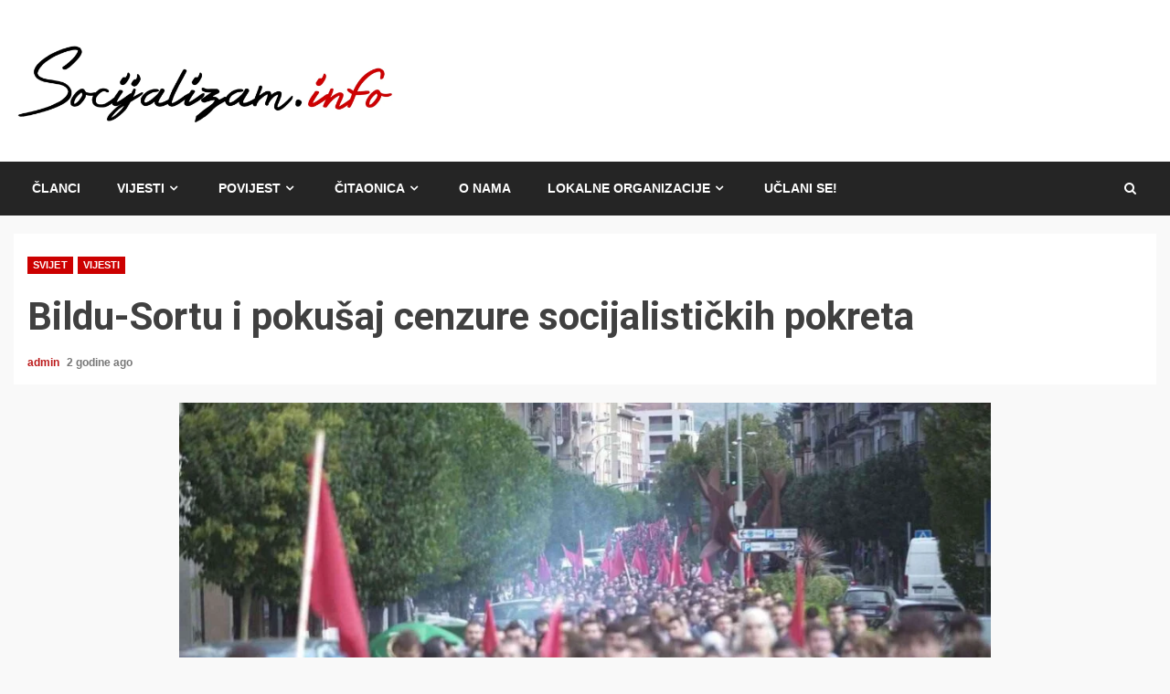

--- FILE ---
content_type: text/html; charset=UTF-8
request_url: https://socijalizam.info/bildu-sortu-i-pokusaj-cenzure-socijalistickih-pokreta/
body_size: 17668
content:
<!doctype html>
<html lang="hr"
	prefix="og: https://ogp.me/ns#" >
<head>
    <meta charset="UTF-8">
    <meta name="viewport" content="width=device-width, initial-scale=1">
    <link rel="profile" href="http://gmpg.org/xfn/11">

    <title>Bildu-Sortu i pokušaj cenzure socijalističkih pokreta - socijalizam.info</title>

		<!-- All in One SEO 4.1.6.2 -->
		<meta name="description" content="Tijekom posljednjih nekoliko mjeseci je socijalistička omladinska organizacija GKS (Gazte Koordinadora Sozialista) iz regije Baska (Basque) organizirala socijalističke sastanke u Atarrabiji i Burladi. Organizacija je" />
		<meta name="robots" content="max-image-preview:large" />
		<link rel="canonical" href="https://socijalizam.info/bildu-sortu-i-pokusaj-cenzure-socijalistickih-pokreta/" />
		<meta property="og:locale" content="hr_HR" />
		<meta property="og:site_name" content="socijalizam.info - Mladi socijalisti Hrvatske ☭" />
		<meta property="og:type" content="article" />
		<meta property="og:title" content="Bildu-Sortu i pokušaj cenzure socijalističkih pokreta - socijalizam.info" />
		<meta property="og:description" content="Tijekom posljednjih nekoliko mjeseci je socijalistička omladinska organizacija GKS (Gazte Koordinadora Sozialista) iz regije Baska (Basque) organizirala socijalističke sastanke u Atarrabiji i Burladi. Organizacija je" />
		<meta property="og:url" content="https://socijalizam.info/bildu-sortu-i-pokusaj-cenzure-socijalistickih-pokreta/" />
		<meta property="og:image" content="https://socijalizam.info/wp-content/uploads/2023/07/cropped-socijalizam.info_.png" />
		<meta property="og:image:secure_url" content="https://socijalizam.info/wp-content/uploads/2023/07/cropped-socijalizam.info_.png" />
		<meta property="article:published_time" content="2023-11-15T13:57:49+00:00" />
		<meta property="article:modified_time" content="2023-11-15T13:57:53+00:00" />
		<meta property="article:publisher" content="https://www.facebook.com/profile.php?id=100064567964723" />
		<meta name="twitter:card" content="summary" />
		<meta name="twitter:site" content="@mshrvatske" />
		<meta name="twitter:title" content="Bildu-Sortu i pokušaj cenzure socijalističkih pokreta - socijalizam.info" />
		<meta name="twitter:description" content="Tijekom posljednjih nekoliko mjeseci je socijalistička omladinska organizacija GKS (Gazte Koordinadora Sozialista) iz regije Baska (Basque) organizirala socijalističke sastanke u Atarrabiji i Burladi. Organizacija je" />
		<meta name="twitter:creator" content="@mshrvatske" />
		<meta name="twitter:image" content="https://socijalizam.info/wp-content/uploads/2023/07/cropped-socijalizam.info_.png" />
		<script type="application/ld+json" class="aioseo-schema">
			{"@context":"https:\/\/schema.org","@graph":[{"@type":"WebSite","@id":"https:\/\/socijalizam.info\/#website","url":"https:\/\/socijalizam.info\/","name":"socijalizam.info","description":"Mladi socijalisti Hrvatske \u262d","inLanguage":"hr","publisher":{"@id":"https:\/\/socijalizam.info\/#organization"}},{"@type":"Organization","@id":"https:\/\/socijalizam.info\/#organization","name":"socijalizam.info","url":"https:\/\/socijalizam.info\/","logo":{"@type":"ImageObject","@id":"https:\/\/socijalizam.info\/#organizationLogo","url":"https:\/\/socijalizam.info\/wp-content\/uploads\/2023\/07\/cropped-socijalizam.info_.png","width":2000,"height":500},"image":{"@id":"https:\/\/socijalizam.info\/#organizationLogo"},"sameAs":["https:\/\/www.facebook.com\/profile.php?id=100064567964723","https:\/\/twitter.com\/mshrvatske","https:\/\/www.instagram.com\/mladi_socijalisti_hrvatske","https:\/\/www.youtube.com\/c\/MladiSocijalistiHrvatske","https:\/\/hr.wikipedia.org\/wiki\/Mladi_socijalisti_Hrvatske"]},{"@type":"BreadcrumbList","@id":"https:\/\/socijalizam.info\/bildu-sortu-i-pokusaj-cenzure-socijalistickih-pokreta\/#breadcrumblist","itemListElement":[{"@type":"ListItem","@id":"https:\/\/socijalizam.info\/#listItem","position":1,"item":{"@type":"WebPage","@id":"https:\/\/socijalizam.info\/","name":"Home","description":"Mladi socijalisti Hrvatske \u262d","url":"https:\/\/socijalizam.info\/"},"nextItem":"https:\/\/socijalizam.info\/bildu-sortu-i-pokusaj-cenzure-socijalistickih-pokreta\/#listItem"},{"@type":"ListItem","@id":"https:\/\/socijalizam.info\/bildu-sortu-i-pokusaj-cenzure-socijalistickih-pokreta\/#listItem","position":2,"item":{"@type":"WebPage","@id":"https:\/\/socijalizam.info\/bildu-sortu-i-pokusaj-cenzure-socijalistickih-pokreta\/","name":"Bildu-Sortu i poku\u0161aj cenzure socijalisti\u010dkih pokreta","description":"Tijekom posljednjih nekoliko mjeseci je socijalisti\u010dka omladinska organizacija GKS (Gazte Koordinadora Sozialista) iz regije Baska (Basque) organizirala socijalisti\u010dke sastanke u Atarrabiji i Burladi. Organizacija je","url":"https:\/\/socijalizam.info\/bildu-sortu-i-pokusaj-cenzure-socijalistickih-pokreta\/"},"previousItem":"https:\/\/socijalizam.info\/#listItem"}]},{"@type":"Person","@id":"https:\/\/socijalizam.info\/author\/admin\/#author","url":"https:\/\/socijalizam.info\/author\/admin\/","name":"admin","image":{"@type":"ImageObject","@id":"https:\/\/socijalizam.info\/bildu-sortu-i-pokusaj-cenzure-socijalistickih-pokreta\/#authorImage","url":"https:\/\/secure.gravatar.com\/avatar\/f1244cd390689c46da1c827f7d57aeb6?s=96&d=mm&r=g","width":96,"height":96,"caption":"admin"},"sameAs":["https:\/\/www.facebook.com\/profile.php?id=100064567964723","https:\/\/twitter.com\/mshrvatske","https:\/\/www.instagram.com\/mladi_socijalisti_hrvatske","https:\/\/www.youtube.com\/c\/MladiSocijalistiHrvatske","https:\/\/hr.wikipedia.org\/wiki\/Mladi_socijalisti_Hrvatske"]},{"@type":"WebPage","@id":"https:\/\/socijalizam.info\/bildu-sortu-i-pokusaj-cenzure-socijalistickih-pokreta\/#webpage","url":"https:\/\/socijalizam.info\/bildu-sortu-i-pokusaj-cenzure-socijalistickih-pokreta\/","name":"Bildu-Sortu i poku\u0161aj cenzure socijalisti\u010dkih pokreta - socijalizam.info","description":"Tijekom posljednjih nekoliko mjeseci je socijalisti\u010dka omladinska organizacija GKS (Gazte Koordinadora Sozialista) iz regije Baska (Basque) organizirala socijalisti\u010dke sastanke u Atarrabiji i Burladi. Organizacija je","inLanguage":"hr","isPartOf":{"@id":"https:\/\/socijalizam.info\/#website"},"breadcrumb":{"@id":"https:\/\/socijalizam.info\/bildu-sortu-i-pokusaj-cenzure-socijalistickih-pokreta\/#breadcrumblist"},"author":"https:\/\/socijalizam.info\/author\/admin\/#author","creator":"https:\/\/socijalizam.info\/author\/admin\/#author","image":{"@type":"ImageObject","@id":"https:\/\/socijalizam.info\/#mainImage","url":"https:\/\/socijalizam.info\/wp-content\/uploads\/2023\/11\/F8ZjdIZWAAAdRyC.jpg","width":1600,"height":900},"primaryImageOfPage":{"@id":"https:\/\/socijalizam.info\/bildu-sortu-i-pokusaj-cenzure-socijalistickih-pokreta\/#mainImage"},"datePublished":"2023-11-15T13:57:49+01:00","dateModified":"2023-11-15T13:57:53+01:00"},{"@type":"BlogPosting","@id":"https:\/\/socijalizam.info\/bildu-sortu-i-pokusaj-cenzure-socijalistickih-pokreta\/#blogposting","name":"Bildu-Sortu i poku\u0161aj cenzure socijalisti\u010dkih pokreta - socijalizam.info","description":"Tijekom posljednjih nekoliko mjeseci je socijalisti\u010dka omladinska organizacija GKS (Gazte Koordinadora Sozialista) iz regije Baska (Basque) organizirala socijalisti\u010dke sastanke u Atarrabiji i Burladi. Organizacija je","inLanguage":"hr","headline":"Bildu-Sortu i poku\u0161aj cenzure socijalisti\u010dkih pokreta","author":{"@id":"https:\/\/socijalizam.info\/author\/admin\/#author"},"publisher":{"@id":"https:\/\/socijalizam.info\/#organization"},"datePublished":"2023-11-15T13:57:49+01:00","dateModified":"2023-11-15T13:57:53+01:00","articleSection":"Svijet, Vijesti","mainEntityOfPage":{"@id":"https:\/\/socijalizam.info\/bildu-sortu-i-pokusaj-cenzure-socijalistickih-pokreta\/#webpage"},"isPartOf":{"@id":"https:\/\/socijalizam.info\/bildu-sortu-i-pokusaj-cenzure-socijalistickih-pokreta\/#webpage"},"image":{"@type":"ImageObject","@id":"https:\/\/socijalizam.info\/#articleImage","url":"https:\/\/socijalizam.info\/wp-content\/uploads\/2023\/11\/F8ZjdIZWAAAdRyC.jpg","width":1600,"height":900}}]}
		</script>
		<!-- All in One SEO -->

<link rel='dns-prefetch' href='//fonts.googleapis.com' />
<link rel='dns-prefetch' href='//s.w.org' />
<link rel="alternate" type="application/rss+xml" title="socijalizam.info &raquo; Kanal" href="https://socijalizam.info/feed/" />
<link rel="alternate" type="application/rss+xml" title="socijalizam.info &raquo; Kanal komentara" href="https://socijalizam.info/comments/feed/" />
<link rel="alternate" type="application/rss+xml" title="socijalizam.info &raquo; Bildu-Sortu i pokušaj cenzure socijalističkih pokreta Kanal komentara" href="https://socijalizam.info/bildu-sortu-i-pokusaj-cenzure-socijalistickih-pokreta/feed/" />
		<!-- This site uses the Google Analytics by MonsterInsights plugin v8.10.0 - Using Analytics tracking - https://www.monsterinsights.com/ -->
		<!-- Note: MonsterInsights is not currently configured on this site. The site owner needs to authenticate with Google Analytics in the MonsterInsights settings panel. -->
					<!-- No UA code set -->
				<!-- / Google Analytics by MonsterInsights -->
		<script type="text/javascript">
window._wpemojiSettings = {"baseUrl":"https:\/\/s.w.org\/images\/core\/emoji\/13.1.0\/72x72\/","ext":".png","svgUrl":"https:\/\/s.w.org\/images\/core\/emoji\/13.1.0\/svg\/","svgExt":".svg","source":{"concatemoji":"https:\/\/socijalizam.info\/wp-includes\/js\/wp-emoji-release.min.js?ver=5.9.12"}};
/*! This file is auto-generated */
!function(e,a,t){var n,r,o,i=a.createElement("canvas"),p=i.getContext&&i.getContext("2d");function s(e,t){var a=String.fromCharCode;p.clearRect(0,0,i.width,i.height),p.fillText(a.apply(this,e),0,0);e=i.toDataURL();return p.clearRect(0,0,i.width,i.height),p.fillText(a.apply(this,t),0,0),e===i.toDataURL()}function c(e){var t=a.createElement("script");t.src=e,t.defer=t.type="text/javascript",a.getElementsByTagName("head")[0].appendChild(t)}for(o=Array("flag","emoji"),t.supports={everything:!0,everythingExceptFlag:!0},r=0;r<o.length;r++)t.supports[o[r]]=function(e){if(!p||!p.fillText)return!1;switch(p.textBaseline="top",p.font="600 32px Arial",e){case"flag":return s([127987,65039,8205,9895,65039],[127987,65039,8203,9895,65039])?!1:!s([55356,56826,55356,56819],[55356,56826,8203,55356,56819])&&!s([55356,57332,56128,56423,56128,56418,56128,56421,56128,56430,56128,56423,56128,56447],[55356,57332,8203,56128,56423,8203,56128,56418,8203,56128,56421,8203,56128,56430,8203,56128,56423,8203,56128,56447]);case"emoji":return!s([10084,65039,8205,55357,56613],[10084,65039,8203,55357,56613])}return!1}(o[r]),t.supports.everything=t.supports.everything&&t.supports[o[r]],"flag"!==o[r]&&(t.supports.everythingExceptFlag=t.supports.everythingExceptFlag&&t.supports[o[r]]);t.supports.everythingExceptFlag=t.supports.everythingExceptFlag&&!t.supports.flag,t.DOMReady=!1,t.readyCallback=function(){t.DOMReady=!0},t.supports.everything||(n=function(){t.readyCallback()},a.addEventListener?(a.addEventListener("DOMContentLoaded",n,!1),e.addEventListener("load",n,!1)):(e.attachEvent("onload",n),a.attachEvent("onreadystatechange",function(){"complete"===a.readyState&&t.readyCallback()})),(n=t.source||{}).concatemoji?c(n.concatemoji):n.wpemoji&&n.twemoji&&(c(n.twemoji),c(n.wpemoji)))}(window,document,window._wpemojiSettings);
</script>
<style type="text/css">
img.wp-smiley,
img.emoji {
	display: inline !important;
	border: none !important;
	box-shadow: none !important;
	height: 1em !important;
	width: 1em !important;
	margin: 0 0.07em !important;
	vertical-align: -0.1em !important;
	background: none !important;
	padding: 0 !important;
}
</style>
	<link rel='stylesheet' id='wp-block-library-css'  href='https://socijalizam.info/wp-includes/css/dist/block-library/style.min.css?ver=5.9.12' type='text/css' media='all' />
<style id='wp-block-library-inline-css' type='text/css'>
.has-text-align-justify{text-align:justify;}
</style>
<link rel='stylesheet' id='mediaelement-css'  href='https://socijalizam.info/wp-includes/js/mediaelement/mediaelementplayer-legacy.min.css?ver=4.2.16' type='text/css' media='all' />
<link rel='stylesheet' id='wp-mediaelement-css'  href='https://socijalizam.info/wp-includes/js/mediaelement/wp-mediaelement.min.css?ver=5.9.12' type='text/css' media='all' />
<style id='global-styles-inline-css' type='text/css'>
body{--wp--preset--color--black: #000000;--wp--preset--color--cyan-bluish-gray: #abb8c3;--wp--preset--color--white: #ffffff;--wp--preset--color--pale-pink: #f78da7;--wp--preset--color--vivid-red: #cf2e2e;--wp--preset--color--luminous-vivid-orange: #ff6900;--wp--preset--color--luminous-vivid-amber: #fcb900;--wp--preset--color--light-green-cyan: #7bdcb5;--wp--preset--color--vivid-green-cyan: #00d084;--wp--preset--color--pale-cyan-blue: #8ed1fc;--wp--preset--color--vivid-cyan-blue: #0693e3;--wp--preset--color--vivid-purple: #9b51e0;--wp--preset--gradient--vivid-cyan-blue-to-vivid-purple: linear-gradient(135deg,rgba(6,147,227,1) 0%,rgb(155,81,224) 100%);--wp--preset--gradient--light-green-cyan-to-vivid-green-cyan: linear-gradient(135deg,rgb(122,220,180) 0%,rgb(0,208,130) 100%);--wp--preset--gradient--luminous-vivid-amber-to-luminous-vivid-orange: linear-gradient(135deg,rgba(252,185,0,1) 0%,rgba(255,105,0,1) 100%);--wp--preset--gradient--luminous-vivid-orange-to-vivid-red: linear-gradient(135deg,rgba(255,105,0,1) 0%,rgb(207,46,46) 100%);--wp--preset--gradient--very-light-gray-to-cyan-bluish-gray: linear-gradient(135deg,rgb(238,238,238) 0%,rgb(169,184,195) 100%);--wp--preset--gradient--cool-to-warm-spectrum: linear-gradient(135deg,rgb(74,234,220) 0%,rgb(151,120,209) 20%,rgb(207,42,186) 40%,rgb(238,44,130) 60%,rgb(251,105,98) 80%,rgb(254,248,76) 100%);--wp--preset--gradient--blush-light-purple: linear-gradient(135deg,rgb(255,206,236) 0%,rgb(152,150,240) 100%);--wp--preset--gradient--blush-bordeaux: linear-gradient(135deg,rgb(254,205,165) 0%,rgb(254,45,45) 50%,rgb(107,0,62) 100%);--wp--preset--gradient--luminous-dusk: linear-gradient(135deg,rgb(255,203,112) 0%,rgb(199,81,192) 50%,rgb(65,88,208) 100%);--wp--preset--gradient--pale-ocean: linear-gradient(135deg,rgb(255,245,203) 0%,rgb(182,227,212) 50%,rgb(51,167,181) 100%);--wp--preset--gradient--electric-grass: linear-gradient(135deg,rgb(202,248,128) 0%,rgb(113,206,126) 100%);--wp--preset--gradient--midnight: linear-gradient(135deg,rgb(2,3,129) 0%,rgb(40,116,252) 100%);--wp--preset--duotone--dark-grayscale: url('#wp-duotone-dark-grayscale');--wp--preset--duotone--grayscale: url('#wp-duotone-grayscale');--wp--preset--duotone--purple-yellow: url('#wp-duotone-purple-yellow');--wp--preset--duotone--blue-red: url('#wp-duotone-blue-red');--wp--preset--duotone--midnight: url('#wp-duotone-midnight');--wp--preset--duotone--magenta-yellow: url('#wp-duotone-magenta-yellow');--wp--preset--duotone--purple-green: url('#wp-duotone-purple-green');--wp--preset--duotone--blue-orange: url('#wp-duotone-blue-orange');--wp--preset--font-size--small: 13px;--wp--preset--font-size--medium: 20px;--wp--preset--font-size--large: 36px;--wp--preset--font-size--x-large: 42px;}.has-black-color{color: var(--wp--preset--color--black) !important;}.has-cyan-bluish-gray-color{color: var(--wp--preset--color--cyan-bluish-gray) !important;}.has-white-color{color: var(--wp--preset--color--white) !important;}.has-pale-pink-color{color: var(--wp--preset--color--pale-pink) !important;}.has-vivid-red-color{color: var(--wp--preset--color--vivid-red) !important;}.has-luminous-vivid-orange-color{color: var(--wp--preset--color--luminous-vivid-orange) !important;}.has-luminous-vivid-amber-color{color: var(--wp--preset--color--luminous-vivid-amber) !important;}.has-light-green-cyan-color{color: var(--wp--preset--color--light-green-cyan) !important;}.has-vivid-green-cyan-color{color: var(--wp--preset--color--vivid-green-cyan) !important;}.has-pale-cyan-blue-color{color: var(--wp--preset--color--pale-cyan-blue) !important;}.has-vivid-cyan-blue-color{color: var(--wp--preset--color--vivid-cyan-blue) !important;}.has-vivid-purple-color{color: var(--wp--preset--color--vivid-purple) !important;}.has-black-background-color{background-color: var(--wp--preset--color--black) !important;}.has-cyan-bluish-gray-background-color{background-color: var(--wp--preset--color--cyan-bluish-gray) !important;}.has-white-background-color{background-color: var(--wp--preset--color--white) !important;}.has-pale-pink-background-color{background-color: var(--wp--preset--color--pale-pink) !important;}.has-vivid-red-background-color{background-color: var(--wp--preset--color--vivid-red) !important;}.has-luminous-vivid-orange-background-color{background-color: var(--wp--preset--color--luminous-vivid-orange) !important;}.has-luminous-vivid-amber-background-color{background-color: var(--wp--preset--color--luminous-vivid-amber) !important;}.has-light-green-cyan-background-color{background-color: var(--wp--preset--color--light-green-cyan) !important;}.has-vivid-green-cyan-background-color{background-color: var(--wp--preset--color--vivid-green-cyan) !important;}.has-pale-cyan-blue-background-color{background-color: var(--wp--preset--color--pale-cyan-blue) !important;}.has-vivid-cyan-blue-background-color{background-color: var(--wp--preset--color--vivid-cyan-blue) !important;}.has-vivid-purple-background-color{background-color: var(--wp--preset--color--vivid-purple) !important;}.has-black-border-color{border-color: var(--wp--preset--color--black) !important;}.has-cyan-bluish-gray-border-color{border-color: var(--wp--preset--color--cyan-bluish-gray) !important;}.has-white-border-color{border-color: var(--wp--preset--color--white) !important;}.has-pale-pink-border-color{border-color: var(--wp--preset--color--pale-pink) !important;}.has-vivid-red-border-color{border-color: var(--wp--preset--color--vivid-red) !important;}.has-luminous-vivid-orange-border-color{border-color: var(--wp--preset--color--luminous-vivid-orange) !important;}.has-luminous-vivid-amber-border-color{border-color: var(--wp--preset--color--luminous-vivid-amber) !important;}.has-light-green-cyan-border-color{border-color: var(--wp--preset--color--light-green-cyan) !important;}.has-vivid-green-cyan-border-color{border-color: var(--wp--preset--color--vivid-green-cyan) !important;}.has-pale-cyan-blue-border-color{border-color: var(--wp--preset--color--pale-cyan-blue) !important;}.has-vivid-cyan-blue-border-color{border-color: var(--wp--preset--color--vivid-cyan-blue) !important;}.has-vivid-purple-border-color{border-color: var(--wp--preset--color--vivid-purple) !important;}.has-vivid-cyan-blue-to-vivid-purple-gradient-background{background: var(--wp--preset--gradient--vivid-cyan-blue-to-vivid-purple) !important;}.has-light-green-cyan-to-vivid-green-cyan-gradient-background{background: var(--wp--preset--gradient--light-green-cyan-to-vivid-green-cyan) !important;}.has-luminous-vivid-amber-to-luminous-vivid-orange-gradient-background{background: var(--wp--preset--gradient--luminous-vivid-amber-to-luminous-vivid-orange) !important;}.has-luminous-vivid-orange-to-vivid-red-gradient-background{background: var(--wp--preset--gradient--luminous-vivid-orange-to-vivid-red) !important;}.has-very-light-gray-to-cyan-bluish-gray-gradient-background{background: var(--wp--preset--gradient--very-light-gray-to-cyan-bluish-gray) !important;}.has-cool-to-warm-spectrum-gradient-background{background: var(--wp--preset--gradient--cool-to-warm-spectrum) !important;}.has-blush-light-purple-gradient-background{background: var(--wp--preset--gradient--blush-light-purple) !important;}.has-blush-bordeaux-gradient-background{background: var(--wp--preset--gradient--blush-bordeaux) !important;}.has-luminous-dusk-gradient-background{background: var(--wp--preset--gradient--luminous-dusk) !important;}.has-pale-ocean-gradient-background{background: var(--wp--preset--gradient--pale-ocean) !important;}.has-electric-grass-gradient-background{background: var(--wp--preset--gradient--electric-grass) !important;}.has-midnight-gradient-background{background: var(--wp--preset--gradient--midnight) !important;}.has-small-font-size{font-size: var(--wp--preset--font-size--small) !important;}.has-medium-font-size{font-size: var(--wp--preset--font-size--medium) !important;}.has-large-font-size{font-size: var(--wp--preset--font-size--large) !important;}.has-x-large-font-size{font-size: var(--wp--preset--font-size--x-large) !important;}
</style>
<link rel='stylesheet' id='font-awesome-css'  href='https://socijalizam.info/wp-content/themes/kreeti-lite/assets/font-awesome/css/font-awesome.min.css?ver=5.9.12' type='text/css' media='all' />
<link rel='stylesheet' id='bootstrap-css'  href='https://socijalizam.info/wp-content/themes/kreeti-lite/assets/bootstrap/css/bootstrap.min.css?ver=5.9.12' type='text/css' media='all' />
<link rel='stylesheet' id='slick-css-css'  href='https://socijalizam.info/wp-content/themes/kreeti-lite/assets/slick/css/slick.min.css?ver=5.9.12' type='text/css' media='all' />
<link rel='stylesheet' id='sidr-css'  href='https://socijalizam.info/wp-content/themes/kreeti-lite/assets/sidr/css/jquery.sidr.dark.css?ver=5.9.12' type='text/css' media='all' />
<link rel='stylesheet' id='magnific-popup-css'  href='https://socijalizam.info/wp-content/themes/kreeti-lite/assets/magnific-popup/magnific-popup.css?ver=5.9.12' type='text/css' media='all' />
<link rel='stylesheet' id='kreeti-google-fonts-css'  href='https://fonts.googleapis.com/css?family=Open%20Sans:400,400italic,600,700|Roboto:100,300,400,500,700&#038;subset=latin,latin-ext' type='text/css' media='all' />
<link rel='stylesheet' id='kreeti-style-css'  href='https://socijalizam.info/wp-content/themes/kreeti-lite/style.css?ver=3.0.0' type='text/css' media='all' />
<link rel='stylesheet' id='jetpack_css-css'  href='https://socijalizam.info/wp-content/plugins/jetpack/css/jetpack.css?ver=10.5.3' type='text/css' media='all' />
<script type='text/javascript' src='https://socijalizam.info/wp-includes/js/jquery/jquery.min.js?ver=3.6.0' id='jquery-core-js'></script>
<script type='text/javascript' src='https://socijalizam.info/wp-includes/js/jquery/jquery-migrate.min.js?ver=3.3.2' id='jquery-migrate-js'></script>
<link rel="https://api.w.org/" href="https://socijalizam.info/wp-json/" /><link rel="alternate" type="application/json" href="https://socijalizam.info/wp-json/wp/v2/posts/1499" /><link rel="EditURI" type="application/rsd+xml" title="RSD" href="https://socijalizam.info/xmlrpc.php?rsd" />
<link rel="wlwmanifest" type="application/wlwmanifest+xml" href="https://socijalizam.info/wp-includes/wlwmanifest.xml" /> 
<meta name="generator" content="WordPress 5.9.12" />
<link rel='shortlink' href='https://socijalizam.info/?p=1499' />
<link rel="alternate" type="application/json+oembed" href="https://socijalizam.info/wp-json/oembed/1.0/embed?url=https%3A%2F%2Fsocijalizam.info%2Fbildu-sortu-i-pokusaj-cenzure-socijalistickih-pokreta%2F" />
<link rel="alternate" type="text/xml+oembed" href="https://socijalizam.info/wp-json/oembed/1.0/embed?url=https%3A%2F%2Fsocijalizam.info%2Fbildu-sortu-i-pokusaj-cenzure-socijalistickih-pokreta%2F&#038;format=xml" />
<style type='text/css'>img#wpstats{display:none}</style>
	<link rel="pingback" href="https://socijalizam.info/xmlrpc.php">        <style type="text/css">
                        .site-title,
            .site-description {
                position: absolute;
                clip: rect(1px, 1px, 1px, 1px);
                display: none;
            }

                        .elementor-template-full-width .elementor-section.elementor-section-full_width > .elementor-container,
            .elementor-template-full-width .elementor-section.elementor-section-boxed > .elementor-container{
                max-width: 1300px;
            }
            .af-wide-layout.elementor-template-full-width .elementor-section.elementor-section-full_width > .elementor-container,
            .af-wide-layout.elementor-template-full-width .elementor-section.elementor-section-boxed > .elementor-container{
                max-width: none;
            }

        </style>
        <link rel="icon" href="https://socijalizam.info/wp-content/uploads/2023/08/red_star-150x150.png" sizes="32x32" />
<link rel="icon" href="https://socijalizam.info/wp-content/uploads/2023/08/red_star.png" sizes="192x192" />
<link rel="apple-touch-icon" href="https://socijalizam.info/wp-content/uploads/2023/08/red_star.png" />
<meta name="msapplication-TileImage" content="https://socijalizam.info/wp-content/uploads/2023/08/red_star.png" />
		<style type="text/css" id="wp-custom-css">
			@media screen and (max-width: 480px) {
    .entry-content > p {
			margin-bottom: 15px;}
}

.top-header {
	display: none;
}

.post-thumbnail img.wp-post-image {
    margin: 0;
    max-height: 500px;
    width: auto;
    margin: 0 auto;
}		</style>
		</head>

<body class="post-template-default single single-post postid-1499 single-format-standard wp-custom-logo wp-embed-responsive aft-default-mode aft-header-layout-default widget-title-border-center default-content-layout full-width-content ">
<svg xmlns="http://www.w3.org/2000/svg" viewBox="0 0 0 0" width="0" height="0" focusable="false" role="none" style="visibility: hidden; position: absolute; left: -9999px; overflow: hidden;" ><defs><filter id="wp-duotone-dark-grayscale"><feColorMatrix color-interpolation-filters="sRGB" type="matrix" values=" .299 .587 .114 0 0 .299 .587 .114 0 0 .299 .587 .114 0 0 .299 .587 .114 0 0 " /><feComponentTransfer color-interpolation-filters="sRGB" ><feFuncR type="table" tableValues="0 0.49803921568627" /><feFuncG type="table" tableValues="0 0.49803921568627" /><feFuncB type="table" tableValues="0 0.49803921568627" /><feFuncA type="table" tableValues="1 1" /></feComponentTransfer><feComposite in2="SourceGraphic" operator="in" /></filter></defs></svg><svg xmlns="http://www.w3.org/2000/svg" viewBox="0 0 0 0" width="0" height="0" focusable="false" role="none" style="visibility: hidden; position: absolute; left: -9999px; overflow: hidden;" ><defs><filter id="wp-duotone-grayscale"><feColorMatrix color-interpolation-filters="sRGB" type="matrix" values=" .299 .587 .114 0 0 .299 .587 .114 0 0 .299 .587 .114 0 0 .299 .587 .114 0 0 " /><feComponentTransfer color-interpolation-filters="sRGB" ><feFuncR type="table" tableValues="0 1" /><feFuncG type="table" tableValues="0 1" /><feFuncB type="table" tableValues="0 1" /><feFuncA type="table" tableValues="1 1" /></feComponentTransfer><feComposite in2="SourceGraphic" operator="in" /></filter></defs></svg><svg xmlns="http://www.w3.org/2000/svg" viewBox="0 0 0 0" width="0" height="0" focusable="false" role="none" style="visibility: hidden; position: absolute; left: -9999px; overflow: hidden;" ><defs><filter id="wp-duotone-purple-yellow"><feColorMatrix color-interpolation-filters="sRGB" type="matrix" values=" .299 .587 .114 0 0 .299 .587 .114 0 0 .299 .587 .114 0 0 .299 .587 .114 0 0 " /><feComponentTransfer color-interpolation-filters="sRGB" ><feFuncR type="table" tableValues="0.54901960784314 0.98823529411765" /><feFuncG type="table" tableValues="0 1" /><feFuncB type="table" tableValues="0.71764705882353 0.25490196078431" /><feFuncA type="table" tableValues="1 1" /></feComponentTransfer><feComposite in2="SourceGraphic" operator="in" /></filter></defs></svg><svg xmlns="http://www.w3.org/2000/svg" viewBox="0 0 0 0" width="0" height="0" focusable="false" role="none" style="visibility: hidden; position: absolute; left: -9999px; overflow: hidden;" ><defs><filter id="wp-duotone-blue-red"><feColorMatrix color-interpolation-filters="sRGB" type="matrix" values=" .299 .587 .114 0 0 .299 .587 .114 0 0 .299 .587 .114 0 0 .299 .587 .114 0 0 " /><feComponentTransfer color-interpolation-filters="sRGB" ><feFuncR type="table" tableValues="0 1" /><feFuncG type="table" tableValues="0 0.27843137254902" /><feFuncB type="table" tableValues="0.5921568627451 0.27843137254902" /><feFuncA type="table" tableValues="1 1" /></feComponentTransfer><feComposite in2="SourceGraphic" operator="in" /></filter></defs></svg><svg xmlns="http://www.w3.org/2000/svg" viewBox="0 0 0 0" width="0" height="0" focusable="false" role="none" style="visibility: hidden; position: absolute; left: -9999px; overflow: hidden;" ><defs><filter id="wp-duotone-midnight"><feColorMatrix color-interpolation-filters="sRGB" type="matrix" values=" .299 .587 .114 0 0 .299 .587 .114 0 0 .299 .587 .114 0 0 .299 .587 .114 0 0 " /><feComponentTransfer color-interpolation-filters="sRGB" ><feFuncR type="table" tableValues="0 0" /><feFuncG type="table" tableValues="0 0.64705882352941" /><feFuncB type="table" tableValues="0 1" /><feFuncA type="table" tableValues="1 1" /></feComponentTransfer><feComposite in2="SourceGraphic" operator="in" /></filter></defs></svg><svg xmlns="http://www.w3.org/2000/svg" viewBox="0 0 0 0" width="0" height="0" focusable="false" role="none" style="visibility: hidden; position: absolute; left: -9999px; overflow: hidden;" ><defs><filter id="wp-duotone-magenta-yellow"><feColorMatrix color-interpolation-filters="sRGB" type="matrix" values=" .299 .587 .114 0 0 .299 .587 .114 0 0 .299 .587 .114 0 0 .299 .587 .114 0 0 " /><feComponentTransfer color-interpolation-filters="sRGB" ><feFuncR type="table" tableValues="0.78039215686275 1" /><feFuncG type="table" tableValues="0 0.94901960784314" /><feFuncB type="table" tableValues="0.35294117647059 0.47058823529412" /><feFuncA type="table" tableValues="1 1" /></feComponentTransfer><feComposite in2="SourceGraphic" operator="in" /></filter></defs></svg><svg xmlns="http://www.w3.org/2000/svg" viewBox="0 0 0 0" width="0" height="0" focusable="false" role="none" style="visibility: hidden; position: absolute; left: -9999px; overflow: hidden;" ><defs><filter id="wp-duotone-purple-green"><feColorMatrix color-interpolation-filters="sRGB" type="matrix" values=" .299 .587 .114 0 0 .299 .587 .114 0 0 .299 .587 .114 0 0 .299 .587 .114 0 0 " /><feComponentTransfer color-interpolation-filters="sRGB" ><feFuncR type="table" tableValues="0.65098039215686 0.40392156862745" /><feFuncG type="table" tableValues="0 1" /><feFuncB type="table" tableValues="0.44705882352941 0.4" /><feFuncA type="table" tableValues="1 1" /></feComponentTransfer><feComposite in2="SourceGraphic" operator="in" /></filter></defs></svg><svg xmlns="http://www.w3.org/2000/svg" viewBox="0 0 0 0" width="0" height="0" focusable="false" role="none" style="visibility: hidden; position: absolute; left: -9999px; overflow: hidden;" ><defs><filter id="wp-duotone-blue-orange"><feColorMatrix color-interpolation-filters="sRGB" type="matrix" values=" .299 .587 .114 0 0 .299 .587 .114 0 0 .299 .587 .114 0 0 .299 .587 .114 0 0 " /><feComponentTransfer color-interpolation-filters="sRGB" ><feFuncR type="table" tableValues="0.098039215686275 1" /><feFuncG type="table" tableValues="0 0.66274509803922" /><feFuncB type="table" tableValues="0.84705882352941 0.41960784313725" /><feFuncA type="table" tableValues="1 1" /></feComponentTransfer><feComposite in2="SourceGraphic" operator="in" /></filter></defs></svg>

<div id="page" class="site af-whole-wrapper">
    <a class="skip-link screen-reader-text" href="#content">Skip to content</a>

    
        <header id="masthead" class="header-layout-default kreeti-header">
            <div class="top-header">
    <div class="container-wrapper">
        <div class="top-bar-flex">
            <div class="top-bar-left col-2">
                <div class="date-bar-left">
                                    </div>
            </div>
            <div class="top-bar-right col-2">
                <div class="aft-small-social-menu">
                                                </div>
            </div>
        </div>
    </div>
</div>
<div class="af-middle-header "
     data-background="">
    <div class="container-wrapper">
        <div class="af-middle-container">
            <div class="logo">
                        <div class="site-branding">
            <a href="https://socijalizam.info/" class="custom-logo-link" rel="home"><img width="2000" height="500" src="https://socijalizam.info/wp-content/uploads/2023/07/cropped-socijalizam.info_.png" class="custom-logo" alt="socijalizam.info" srcset="https://socijalizam.info/wp-content/uploads/2023/07/cropped-socijalizam.info_.png 2000w, https://socijalizam.info/wp-content/uploads/2023/07/cropped-socijalizam.info_-300x75.png 300w, https://socijalizam.info/wp-content/uploads/2023/07/cropped-socijalizam.info_-1024x256.png 1024w, https://socijalizam.info/wp-content/uploads/2023/07/cropped-socijalizam.info_-768x192.png 768w, https://socijalizam.info/wp-content/uploads/2023/07/cropped-socijalizam.info_-1536x384.png 1536w" sizes="(max-width: 2000px) 100vw, 2000px" /></a>                <p class="site-title font-family-1">
                    <a href="https://socijalizam.info/" class="site-title-anchor"
                       rel="home">socijalizam.info</a>
                </p>
            
                            <p class="site-description">Mladi socijalisti Hrvatske ☭</p>
                    </div>

                </div>
                                <div class="header-advertise">
                                            </div>
                        </div>
    </div>
</div>
<div id="main-navigation-bar" class="af-bottom-header">
    <div class="container-wrapper">
        <div class="bottom-bar-flex">
            <div class="offcanvas-navigaiton">
                                <div class="af-bottom-head-nav">
                            <div class="navigation-container">
            <nav class="main-navigation clearfix">
                <div class="aft-dynamic-navigation-elements">
                                        <button class="toggle-menu" aria-controls="primary-menu" aria-expanded="false">
                                        <span class="screen-reader-text">
                                            Primary Menu                                        </span>
                                        <i class="ham"></i>
                                    </button>



                <div class="menu main-menu menu-desktop show-menu-border"><ul id="primary-menu" class="menu"><li id="menu-item-1033" class="menu-item menu-item-type-custom menu-item-object-custom menu-item-home menu-item-1033"><a href="http://socijalizam.info/">Članci</a></li>
<li id="menu-item-1038" class="menu-item menu-item-type-taxonomy menu-item-object-category current-post-ancestor current-menu-parent current-post-parent menu-item-has-children menu-item-1038"><a href="https://socijalizam.info/category/vijesti/">Vijesti</a>
<ul class="sub-menu">
	<li id="menu-item-1039" class="menu-item menu-item-type-taxonomy menu-item-object-category menu-item-1039"><a href="https://socijalizam.info/category/vijesti/hrvatska/">Hrvatska</a></li>
	<li id="menu-item-1040" class="menu-item menu-item-type-taxonomy menu-item-object-category current-post-ancestor current-menu-parent current-post-parent menu-item-1040"><a href="https://socijalizam.info/category/vijesti/svijet/">Svijet</a></li>
</ul>
</li>
<li id="menu-item-1034" class="menu-item menu-item-type-taxonomy menu-item-object-category menu-item-has-children menu-item-1034"><a href="https://socijalizam.info/category/povijest/">Povijest</a>
<ul class="sub-menu">
	<li id="menu-item-1036" class="menu-item menu-item-type-taxonomy menu-item-object-category menu-item-1036"><a href="https://socijalizam.info/category/povijest/osobe/">Osobe</a></li>
	<li id="menu-item-1035" class="menu-item menu-item-type-taxonomy menu-item-object-category menu-item-1035"><a href="https://socijalizam.info/category/povijest/dogadaji/">Događaji</a></li>
</ul>
</li>
<li id="menu-item-1023" class="menu-item menu-item-type-post_type menu-item-object-page menu-item-has-children menu-item-1023"><a href="https://socijalizam.info/citaonica/">Čitaonica</a>
<ul class="sub-menu">
	<li id="menu-item-1073" class="menu-item menu-item-type-post_type menu-item-object-page menu-item-1073"><a href="https://socijalizam.info/citaonica/">eKnjige</a></li>
	<li id="menu-item-1072" class="menu-item menu-item-type-taxonomy menu-item-object-category menu-item-1072"><a href="https://socijalizam.info/category/teorija/">Teorija</a></li>
</ul>
</li>
<li id="menu-item-1018" class="menu-item menu-item-type-post_type menu-item-object-page menu-item-1018"><a href="https://socijalizam.info/o-nama/">O nama</a></li>
<li id="menu-item-1021" class="menu-item menu-item-type-post_type menu-item-object-page menu-item-has-children menu-item-1021"><a href="https://socijalizam.info/lokalne-organizacije-mladih-socijalista-hrvatske/">Lokalne Organizacije</a>
<ul class="sub-menu">
	<li id="menu-item-1263" class="menu-item menu-item-type-post_type menu-item-object-page menu-item-1263"><a href="https://socijalizam.info/lokalne-organizacije-mladih-socijalista-hrvatske/">Karta Lokalnih Organizacija</a></li>
	<li id="menu-item-1079" class="menu-item menu-item-type-post_type menu-item-object-page menu-item-1079"><a href="https://socijalizam.info/zagreb/">Zagreb</a></li>
	<li id="menu-item-1020" class="menu-item menu-item-type-post_type menu-item-object-page menu-item-1020"><a href="https://socijalizam.info/lika/">Lika</a></li>
</ul>
</li>
<li id="menu-item-1026" class="menu-item menu-item-type-post_type menu-item-object-page menu-item-1026"><a href="https://socijalizam.info/pristupnica/">Učlani se!</a></li>
</ul></div>                </div>
            </nav>

        </div>


                    </div>
            </div>
            <div class="search-watch">
                        <div class="af-search-wrap">
            <div class="search-overlay">
                <a href="#" title="Search" class="search-icon">
                    <i class="fa fa-search"></i>
                </a>
                <div class="af-search-form">
                    <form role="search" method="get" class="search-form" action="https://socijalizam.info/">
				<label>
					<span class="screen-reader-text">Pretraži:</span>
					<input type="search" class="search-field" placeholder="Pretraži &hellip;" value="" name="s" />
				</label>
				<input type="submit" class="search-submit" value="Pretraži" />
			</form>                </div>
            </div>
        </div>

                    
                </div>
        </div>
    </div>
</div>
    

        </header>

        <!-- end slider-section -->
        
        <div id="content" class="container-wrapper">
            <div class="section-block-upper">
        <div id="primary" class="content-area">
            <main id="main" class="site-main">
                                    <article id="post-1499" class="post-1499 post type-post status-publish format-standard has-post-thumbnail hentry category-svijet category-vijesti">

                        <div class="entry-content-wrap read-single social-after-title">

                                    <header class="entry-header pos-rel">
            <div class="read-details">
                <div class="entry-header-details af-cat-widget-carousel">
                    
                        <div class="figure-categories read-categories figure-categories-bg ">
                                                        <ul class="cat-links"><li class="meta-category">
                             <a class="kreeti-categories category-color-1" href="https://socijalizam.info/category/vijesti/svijet/">
                                 Svijet
                             </a>
                        </li><li class="meta-category">
                             <a class="kreeti-categories category-color-1" href="https://socijalizam.info/category/vijesti/">
                                 Vijesti
                             </a>
                        </li></ul>                        </div>
                                        <h1 class="entry-title">Bildu-Sortu i pokušaj cenzure socijalističkih pokreta</h1>
                    
                    <div class="aft-post-excerpt-and-meta color-pad">
                                                
                        <div class="entry-meta">

                            
            <span class="author-links">

                
                    <span class="item-metadata posts-author byline">

            <a href="https://socijalizam.info/author/admin/">
                admin            </a>
        </span>
                
                                    <span class="item-metadata posts-date">

                        2 godine ago            </span>
                
        </span>
                                                                    <div class="aft-comment-view-share">
            </div>
                                
                        </div>
                    </div>
                </div>
            </div>



        </header><!-- .entry-header -->




        <!-- end slider-section -->
                                    
                                                            <div class="read-img pos-rel">
                                                    <div class="post-thumbnail full-width-image">
                    <img width="1024" height="576" src="https://socijalizam.info/wp-content/uploads/2023/11/F8ZjdIZWAAAdRyC-1024x576.jpg" class="attachment-kreeti-featured size-kreeti-featured wp-post-image" alt="" srcset="https://socijalizam.info/wp-content/uploads/2023/11/F8ZjdIZWAAAdRyC-1024x576.jpg 1024w, https://socijalizam.info/wp-content/uploads/2023/11/F8ZjdIZWAAAdRyC-300x169.jpg 300w, https://socijalizam.info/wp-content/uploads/2023/11/F8ZjdIZWAAAdRyC-768x432.jpg 768w, https://socijalizam.info/wp-content/uploads/2023/11/F8ZjdIZWAAAdRyC-1536x864.jpg 1536w, https://socijalizam.info/wp-content/uploads/2023/11/F8ZjdIZWAAAdRyC-1280x720.jpg 1280w, https://socijalizam.info/wp-content/uploads/2023/11/F8ZjdIZWAAAdRyC.jpg 1600w" sizes="(max-width: 1024px) 100vw, 1024px" />                </div>
            
                                                                            </div>

                                                        

    <div class="color-pad">
        <div class="entry-content read-details pad ptb-10">
            
<p><br>Tijekom posljednjih nekoliko mjeseci je socijalistička omladinska organizacija GKS (Gazte Koordinadora Sozialista) iz regije Baska (Basque) organizirala socijalističke sastanke u Atarrabiji i Burladi. Organizacija je objavila članak u kojemu opisuju rasplet događaja https://gedar.eus/aktualitatea/gazte-topagune-sozialista-balorazioa/. U nastavku teksta slijedi kratak sažetak prijevoda.<br>Od samog početka su lokalne vlasti podržavale organizaciju sastanka (Topaguneje), no otprilike tri mjeseca nakon što su [GKS] dobili odobrenje, Vlada EH Bildua želi zabraniti održavanje sastanka. Povukli su i odbili dozvole za nužnu infrastrukturu.<br>Nakon ponovnih pokušaja komunikacije, lokalna vlada je pokazala totalni manjak volje i želje za sporazumom te su počeli javno širiti laži i optužbe o [GKS] organizaciji. Zbog navedenih razloga i događaja, odlučili smo objaviti kakvo je stanje te kroz tekst [GKS] pozvati lokalnu vladu da prekine taj nepošteni, politički motivirani stav. U isto vrijeme [GKS] želimo naglasiti kako ne prihvaćamo otkazivanje socijalističkog sastanka zbog političkih prepreka.</p>



<figure class="wp-block-image"><img src="https://cdn.discordapp.com/attachments/972282576683274270/1170690320745385984/F8ZjdIfXcAAqQoG.jpg?ex=65632fd2&amp;is=6550bad2&amp;hm=a36f52468ed39346f9452ca3e9043dbf1654d120e230bb66694b01aaec27cee5&amp;" alt=""/></figure>



<p><br>Kontaktirali smo [GKS] gradonačelnike Atarabije i Burlade u travnju, kako bi se napravila procjena mogućnosti održavanja socijalističkog sastanka u tim gradovima. Što se tiče Atarabije, u suprotnosti onome na što se gradonačelnik bunio, dobili smo [GKS] njegovo odobrenje u svibnju, a također je i gradonačelnik preferirao predstavit Topaguneu nakon izbora. Uzimajući to u obzir, [GKS] je jasno dobio gradonačelnikovo verbalno odobrenje. Tražili [GKS] smo i pisano odobrenje, no gradonačelnik je to odbio (izjavio kako nije potpisao ikakvu dozvole za ikakvu grupe u zadnje vrijeme).<br>Što se tiče Burlade, tehničari grada su prihvatili prijedlog sastanka te smo [GKS], nakon izbora, stupili u kontakt s novim gradonačelnikom i započeli procesirati zahtjeve, budući da on nikada nije odbio naš [GKS] prijedlog. Samo je zatražio neke manje preinake, koje je GKS prihvatio.<br>S obzirom na navedeno smo [GKS] javno objavili javno održavanje socijalističkog sastanka 11.-15. studenoga, nakon što smo nekoliko puta obavijestili oba gradonačelnika. Na veliko čuđenje GKS-a, gradonačelnici su krajem srpnja izmijenili svoj stav te javili GKS-u kako se sastanak neće moći održati.<br>Iako su tehničari i gradonačelnici Atarabije i Burlade dobrovoljno prihvatili GKS od samog početka, EH Bildu-Sortu ml. je birokratskim pokretom zabranio inicijativu te od tada ne pokazuje nikakvu namjeru dostizanja dogovora. Dodatno, ova promjena stava nakon izbora i nakon što je GKS javno objavio plan programa se dogodila neposredno prije negoli je vlada otišla na godišnji odmor, stvarajući birokratski nemoguću situaciju, u kojoj se skoro uopće nije moglo doći ili održati kontakt u svrhu dolaska do dogovora. (Originalni članak nastavlja opis događaja, s puno više detalja.)</p>



<figure class="wp-block-image"><img src="https://cdn.discordapp.com/attachments/972282576683274270/1170690321403883580/F8ZjdIjXYAAxhgA.jpg?ex=65632fd2&amp;is=6550bad2&amp;hm=6b5ac75c105f9d037fe79345fda3969cb880ac058b936fe36e114da9f14490ae&amp;" alt=""/><figcaption>Jedan od javnih sastanaka</figcaption></figure>



<p><br>Što se tiče posljedica i naknadnih događaja, spomenuti socijalistički sastanak se ipak uspio održati, iako u skraćenom obliku – samo dva od planiranih pet dana aktivnosti. Neslužbeni broj sudionika je oko tri tisuće, što potvrđuje volju naroda za spoznajom o socijalizmu, povijesti, teoriji i kulturi koju taj pokret stvara.</p>
                            <div class="post-item-metadata entry-meta">
                                    </div>
                        
	<nav class="navigation post-navigation" aria-label="Continue Reading">
		<h2 class="screen-reader-text">Continue Reading</h2>
		<div class="nav-links"><div class="nav-previous"><a href="https://socijalizam.info/prosvjed-za-palestinu/" rel="prev"><span class="em-post-navigation">Previous:</span> Mladi socijalisti Hrvatske daju punu podršku narodu Palestine</a></div><div class="nav-next"><a href="https://socijalizam.info/fidel-castro/" rel="next"><span class="em-post-navigation">Next:</span> Fidel Castro</a></div></div>
	</nav>                    </div><!-- .entry-content -->
    </div>
                        </div>


                        
<div id="comments" class="comments-area">

		<div id="respond" class="comment-respond">
		<h3 id="reply-title" class="comment-reply-title">Odgovori <small><a rel="nofollow" id="cancel-comment-reply-link" href="/bildu-sortu-i-pokusaj-cenzure-socijalistickih-pokreta/#respond" style="display:none;">Otkaži odgovor</a></small></h3><form action="https://socijalizam.info/wp-comments-post.php" method="post" id="commentform" class="comment-form" novalidate><p class="comment-notes"><span id="email-notes">Vaša adresa e-pošte neće biti objavljena.</span> <span class="required-field-message" aria-hidden="true">Obavezna polja su označena sa <span class="required" aria-hidden="true">*</span></span></p><p class="comment-form-comment"><label for="comment">Komentar <span class="required" aria-hidden="true">*</span></label> <textarea id="comment" name="comment" cols="45" rows="8" maxlength="65525" required></textarea></p><p class="comment-form-author"><label for="author">Ime <span class="required" aria-hidden="true">*</span></label> <input id="author" name="author" type="text" value="" size="30" maxlength="245" required /></p>
<p class="comment-form-email"><label for="email">E-pošta <span class="required" aria-hidden="true">*</span></label> <input id="email" name="email" type="email" value="" size="30" maxlength="100" aria-describedby="email-notes" required /></p>
<p class="comment-form-url"><label for="url">Web-stranica</label> <input id="url" name="url" type="url" value="" size="30" maxlength="200" /></p>
<p class="comment-form-cookies-consent"><input id="wp-comment-cookies-consent" name="wp-comment-cookies-consent" type="checkbox" value="yes" /> <label for="wp-comment-cookies-consent">Spremi moje ime, e-poštu i web-stranicu u ovom internet pregledniku za sljedeći put kada budem komentirao.</label></p>
<p class="form-submit"><input name="submit" type="submit" id="submit" class="submit" value="Objavi komentar" /> <input type='hidden' name='comment_post_ID' value='1499' id='comment_post_ID' />
<input type='hidden' name='comment_parent' id='comment_parent' value='0' />
</p></form>	</div><!-- #respond -->
	
</div><!-- #comments -->

                        
<div class="promotionspace enable-promotionspace">
    <div class="af-reated-posts kreeti-customizer">
                        <h4 class="related-title widget-title header-after1">
                    <span class="heading-line-before"></span>
                    Povezani članci                    <span class="heading-line-after"></span>
                </h4>
                    <div class="af-container-row clearfix">
                                <div class="col-3 float-l pad latest-posts-grid af-sec-post" data-mh="latest-posts-grid">
                        <div class="read-single color-pad">
                            <div class="read-img pos-rel read-bg-img">
                                <a class="aft-post-image-link" href="https://socijalizam.info/sretan-1-maj/">
                                    <img width="720" height="530" src="https://socijalizam.info/wp-content/uploads/2025/05/Sretan-1.-Maj-720x530.jpeg" class="attachment-kreeti-medium size-kreeti-medium wp-post-image" alt="" loading="lazy" />                                    Sretan 1. Maj                                </a>
                                                                                                
                            </div>
                            <div class="read-details color-tp-pad pad ptb-10">
                                <div class="read-categories">
                                    <ul class="cat-links"><li class="meta-category">
                             <a class="kreeti-categories category-color-1" href="https://socijalizam.info/category/povijest/dogadaji/">
                                 Događaji
                             </a>
                        </li><li class="meta-category">
                             <a class="kreeti-categories category-color-1" href="https://socijalizam.info/category/vijesti/hrvatska/">
                                 Hrvatska
                             </a>
                        </li><li class="meta-category">
                             <a class="kreeti-categories category-color-1" href="https://socijalizam.info/category/povijest/">
                                 Povijest
                             </a>
                        </li><li class="meta-category">
                             <a class="kreeti-categories category-color-1" href="https://socijalizam.info/category/vijesti/svijet/">
                                 Svijet
                             </a>
                        </li><li class="meta-category">
                             <a class="kreeti-categories category-color-1" href="https://socijalizam.info/category/vijesti/">
                                 Vijesti
                             </a>
                        </li></ul>                                </div>
                                <div class="read-title">
                                    <h4>
                                        <a href="https://socijalizam.info/sretan-1-maj/">Sretan 1. Maj</a>
                                    </h4>
                                </div>
                                <div class="entry-meta">
                                    
            <span class="author-links">

                
                    <span class="item-metadata posts-author byline">

            <a href="https://socijalizam.info/author/admin/">
                admin            </a>
        </span>
                
                                    <span class="item-metadata posts-date">

                        9 mjeseci ago            </span>
                
        </span>
                                            
                                        <span class="aft-comment-view-share">
            </span>
                                    </div>
                            </div>
                        </div>
                    </div>
                                    <div class="col-3 float-l pad latest-posts-grid af-sec-post" data-mh="latest-posts-grid">
                        <div class="read-single color-pad">
                            <div class="read-img pos-rel read-bg-img">
                                <a class="aft-post-image-link" href="https://socijalizam.info/made-in-usa-ne-nego-rat-protiv-radnika-razotkrivanje-trumpovih-carina/">
                                    <img width="640" height="360" src="https://socijalizam.info/wp-content/uploads/2025/04/Drug-Trump.webp" class="attachment-kreeti-medium size-kreeti-medium wp-post-image" alt="" loading="lazy" srcset="https://socijalizam.info/wp-content/uploads/2025/04/Drug-Trump.webp 640w, https://socijalizam.info/wp-content/uploads/2025/04/Drug-Trump-300x169.webp 300w" sizes="(max-width: 640px) 100vw, 640px" />                                    Made in USA? Ne, nego rat protiv radnika: Razotkrivanje Trumpovih carina                                </a>
                                                                                                
                            </div>
                            <div class="read-details color-tp-pad pad ptb-10">
                                <div class="read-categories">
                                    <ul class="cat-links"><li class="meta-category">
                             <a class="kreeti-categories category-color-1" href="https://socijalizam.info/category/vijesti/svijet/">
                                 Svijet
                             </a>
                        </li><li class="meta-category">
                             <a class="kreeti-categories category-color-1" href="https://socijalizam.info/category/vijesti/">
                                 Vijesti
                             </a>
                        </li></ul>                                </div>
                                <div class="read-title">
                                    <h4>
                                        <a href="https://socijalizam.info/made-in-usa-ne-nego-rat-protiv-radnika-razotkrivanje-trumpovih-carina/">Made in USA? Ne, nego rat protiv radnika: Razotkrivanje Trumpovih carina</a>
                                    </h4>
                                </div>
                                <div class="entry-meta">
                                    
            <span class="author-links">

                
                    <span class="item-metadata posts-author byline">

            <a href="https://socijalizam.info/author/admin/">
                admin            </a>
        </span>
                
                                    <span class="item-metadata posts-date">

                        9 mjeseci ago            </span>
                
        </span>
                                            
                                        <span class="aft-comment-view-share">
            </span>
                                    </div>
                            </div>
                        </div>
                    </div>
                                    <div class="col-3 float-l pad latest-posts-grid af-sec-post" data-mh="latest-posts-grid">
                        <div class="read-single color-pad">
                            <div class="read-img pos-rel read-bg-img">
                                <a class="aft-post-image-link" href="https://socijalizam.info/osnivanje-prve-narodne-vlade-federalne-hrvatske/">
                                    <img width="720" height="530" src="https://socijalizam.info/wp-content/uploads/2025/04/NVH1-720x530.jpg" class="attachment-kreeti-medium size-kreeti-medium wp-post-image" alt="" loading="lazy" />                                    Osnivanje prve Narodne vlade Federalne Hrvatske                                </a>
                                                                                                
                            </div>
                            <div class="read-details color-tp-pad pad ptb-10">
                                <div class="read-categories">
                                    <ul class="cat-links"><li class="meta-category">
                             <a class="kreeti-categories category-color-1" href="https://socijalizam.info/category/povijest/dogadaji/">
                                 Događaji
                             </a>
                        </li><li class="meta-category">
                             <a class="kreeti-categories category-color-1" href="https://socijalizam.info/category/vijesti/hrvatska/">
                                 Hrvatska
                             </a>
                        </li><li class="meta-category">
                             <a class="kreeti-categories category-color-1" href="https://socijalizam.info/category/povijest/">
                                 Povijest
                             </a>
                        </li><li class="meta-category">
                             <a class="kreeti-categories category-color-1" href="https://socijalizam.info/category/vijesti/">
                                 Vijesti
                             </a>
                        </li></ul>                                </div>
                                <div class="read-title">
                                    <h4>
                                        <a href="https://socijalizam.info/osnivanje-prve-narodne-vlade-federalne-hrvatske/">Osnivanje prve Narodne vlade Federalne Hrvatske</a>
                                    </h4>
                                </div>
                                <div class="entry-meta">
                                    
            <span class="author-links">

                
                    <span class="item-metadata posts-author byline">

            <a href="https://socijalizam.info/author/admin/">
                admin            </a>
        </span>
                
                                    <span class="item-metadata posts-date">

                        9 mjeseci ago            </span>
                
        </span>
                                            
                                        <span class="aft-comment-view-share">
            </span>
                                    </div>
                            </div>
                        </div>
                    </div>
                                    <div class="col-3 float-l pad latest-posts-grid af-sec-post" data-mh="latest-posts-grid">
                        <div class="read-single color-pad">
                            <div class="read-img pos-rel read-bg-img">
                                <a class="aft-post-image-link" href="https://socijalizam.info/uvodenje-vojnog-roka-u-hrvatskoj/">
                                    <img width="720" height="530" src="https://socijalizam.info/wp-content/uploads/2025/03/vojni-rok-720x530.jpeg" class="attachment-kreeti-medium size-kreeti-medium wp-post-image" alt="" loading="lazy" />                                    Uvođenje vojnog roka u Hrvatskoj                                </a>
                                                                                                
                            </div>
                            <div class="read-details color-tp-pad pad ptb-10">
                                <div class="read-categories">
                                    <ul class="cat-links"><li class="meta-category">
                             <a class="kreeti-categories category-color-1" href="https://socijalizam.info/category/vijesti/hrvatska/">
                                 Hrvatska
                             </a>
                        </li><li class="meta-category">
                             <a class="kreeti-categories category-color-1" href="https://socijalizam.info/category/teorija/">
                                 Teorija
                             </a>
                        </li><li class="meta-category">
                             <a class="kreeti-categories category-color-1" href="https://socijalizam.info/category/vijesti/">
                                 Vijesti
                             </a>
                        </li></ul>                                </div>
                                <div class="read-title">
                                    <h4>
                                        <a href="https://socijalizam.info/uvodenje-vojnog-roka-u-hrvatskoj/">Uvođenje vojnog roka u Hrvatskoj</a>
                                    </h4>
                                </div>
                                <div class="entry-meta">
                                    
            <span class="author-links">

                
                    <span class="item-metadata posts-author byline">

            <a href="https://socijalizam.info/author/admin/">
                admin            </a>
        </span>
                
                                    <span class="item-metadata posts-date">

                        10 mjeseci ago            </span>
                
        </span>
                                            
                                        <span class="aft-comment-view-share">
            </span>
                                    </div>
                            </div>
                        </div>
                    </div>
                                    <div class="col-3 float-l pad latest-posts-grid af-sec-post" data-mh="latest-posts-grid">
                        <div class="read-single color-pad">
                            <div class="read-img pos-rel read-bg-img">
                                <a class="aft-post-image-link" href="https://socijalizam.info/zivio-8-mart-medunarodni-dan-zena/">
                                    <img width="720" height="530" src="https://socijalizam.info/wp-content/uploads/2022/03/8-Mart-720x530.jpg" class="attachment-kreeti-medium size-kreeti-medium wp-post-image" alt="" loading="lazy" />                                    Živio 8. mart &#8211; Međunarodni dan žena                                </a>
                                                                                                
                            </div>
                            <div class="read-details color-tp-pad pad ptb-10">
                                <div class="read-categories">
                                    <ul class="cat-links"><li class="meta-category">
                             <a class="kreeti-categories category-color-1" href="https://socijalizam.info/category/povijest/dogadaji/">
                                 Događaji
                             </a>
                        </li><li class="meta-category">
                             <a class="kreeti-categories category-color-1" href="https://socijalizam.info/category/vijesti/hrvatska/">
                                 Hrvatska
                             </a>
                        </li><li class="meta-category">
                             <a class="kreeti-categories category-color-1" href="https://socijalizam.info/category/povijest/">
                                 Povijest
                             </a>
                        </li><li class="meta-category">
                             <a class="kreeti-categories category-color-1" href="https://socijalizam.info/category/teorija/">
                                 Teorija
                             </a>
                        </li><li class="meta-category">
                             <a class="kreeti-categories category-color-1" href="https://socijalizam.info/category/vijesti/">
                                 Vijesti
                             </a>
                        </li></ul>                                </div>
                                <div class="read-title">
                                    <h4>
                                        <a href="https://socijalizam.info/zivio-8-mart-medunarodni-dan-zena/">Živio 8. mart &#8211; Međunarodni dan žena</a>
                                    </h4>
                                </div>
                                <div class="entry-meta">
                                    
            <span class="author-links">

                
                    <span class="item-metadata posts-author byline">

            <a href="https://socijalizam.info/author/admin/">
                admin            </a>
        </span>
                
                                    <span class="item-metadata posts-date">

                        11 mjeseci ago            </span>
                
        </span>
                                            
                                        <span class="aft-comment-view-share">
            </span>
                                    </div>
                            </div>
                        </div>
                    </div>
                                    <div class="col-3 float-l pad latest-posts-grid af-sec-post" data-mh="latest-posts-grid">
                        <div class="read-single color-pad">
                            <div class="read-img pos-rel read-bg-img">
                                <a class="aft-post-image-link" href="https://socijalizam.info/prosvjed-radnika-ina-e/">
                                    <img width="720" height="530" src="https://socijalizam.info/wp-content/uploads/2025/02/signal-2025-01-18-11-40-58-709-720x530.jpg" class="attachment-kreeti-medium size-kreeti-medium wp-post-image" alt="" loading="lazy" />                                    Prosvjed radnika INA-e                                </a>
                                                                                                
                            </div>
                            <div class="read-details color-tp-pad pad ptb-10">
                                <div class="read-categories">
                                    <ul class="cat-links"><li class="meta-category">
                             <a class="kreeti-categories category-color-1" href="https://socijalizam.info/category/vijesti/hrvatska/">
                                 Hrvatska
                             </a>
                        </li><li class="meta-category">
                             <a class="kreeti-categories category-color-1" href="https://socijalizam.info/category/vijesti/">
                                 Vijesti
                             </a>
                        </li></ul>                                </div>
                                <div class="read-title">
                                    <h4>
                                        <a href="https://socijalizam.info/prosvjed-radnika-ina-e/">Prosvjed radnika INA-e</a>
                                    </h4>
                                </div>
                                <div class="entry-meta">
                                    
            <span class="author-links">

                
                    <span class="item-metadata posts-author byline">

            <a href="https://socijalizam.info/author/admin/">
                admin            </a>
        </span>
                
                                    <span class="item-metadata posts-date">

                        1 godina ago            </span>
                
        </span>
                                            
                                        <span class="aft-comment-view-share">
            </span>
                                    </div>
                            </div>
                        </div>
                    </div>
                        </div>
    </div>
</div>



                    </article>
                
            </main><!-- #main -->
        </div><!-- #primary -->

            </div>


</div>




        <section class="aft-blocks above-footer-widget-section">
                    </section>
        
<footer class="site-footer">
    
        <div class="primary-footer">
        <div class="container-wrapper">
            <div class="af-container-row">
                                    <div class="primary-footer-area footer-first-widgets-section col-3 float-l pad">
                        <section class="widget-area color-pad">
                                <div id="block-9" class="widget kreeti-widget widget_block">
<h2 class="has-white-color has-text-color">Tko smo mi?</h2>
</div><div id="block-10" class="widget kreeti-widget widget_block widget_text">
<p>Mi smo omladinska organizacija Socijalističke Radničke Partije Hrvatske čija je zadaća promicati ideje socijalizma među mlađom populacijom.</p>
</div><div id="block-11" class="widget kreeti-widget widget_block widget_text">
<p>Mi smo učenici, mi smo studenti, mi smo mladi radnici i seljaci koji se bore za socijalizam, te želimo bolji i pravedniji svijet.</p>
</div>                        </section>
                    </div>
                
                                    <div class="primary-footer-area footer-second-widgets-section  col-3 float-l pad">
                        <section class="widget-area color-pad">
                            <div id="block-13" class="widget kreeti-widget widget_block">
<h2 class="has-white-color has-text-color">Za što se zalažemo?</h2>
</div><div id="block-14" class="widget kreeti-widget widget_block widget_text">
<p>Zalažemo se za ukidanje kapitalizma, uspostavu radničkog samoupravljanja i vlast radničke klase te zahtijevamo napuštanje Europske unije i NATO pakta.</p>
</div><div id="block-15" class="widget kreeti-widget widget_block widget_text">
<p>Zalažemo se za jednaka prava svih osoba, te se suprotstavljamo diskriminaciji, mržnji i rasizmu.</p>
</div><div id="block-16" class="widget kreeti-widget widget_block widget_text">
<p>Otvoreno se protivimo fašizmu, klerikalizmu, imperijalizmu i kapitalizmu.</p>
</div>                        </section>
                    </div>
                
                                    <div class="primary-footer-area footer-third-widgets-section  col-3 float-l pad">
                        <section class="widget-area color-pad">
                            <div id="block-18" class="widget kreeti-widget widget_block">
<h2 class="has-white-color has-text-color">Želiš li se učlaniti?</h2>
</div><div id="block-20" class="widget kreeti-widget widget_block widget_text">
<p>Zalažeš li se za iste ideje kao i mi? Misliš li da možeš pomoći u borbi za bolji i pravedniji svijet? </p>
</div><div id="block-25" class="widget kreeti-widget widget_block widget_text">
<p>Ispuni pristupnicu:<br></p>
</div><div id="block-28" class="widget kreeti-widget widget_block widget_text">
<p class="has-luminous-vivid-amber-color has-text-color"><a href="https://forms.gle/omJFQqydjLLnByP68">https://forms.gle/omJFQqydjLLnByP68</a></p>
</div>                        </section>
                    </div>
                               
            </div>
        </div>
    </div>
    
                <div class="site-info">
        <div class="container-wrapper">
            <div class="af-container-row">
                <div class="col-1 color-pad">
                                                                Mladi socijalisti Hrvatske                                                                                    <span class="sep"> | </span>
                        <a href="https://afthemes.com/products/kreeti-lite/" target="_blank">Kreeti</a> by AF themes.                                    </div>
            </div>
        </div>
    </div>
</footer>
</div>
<a id="scroll-up" class="secondary-color">
    <i class="fa fa-angle-up"></i>
</a>
<script type='text/javascript' src='https://socijalizam.info/wp-content/themes/kreeti-lite/js/navigation.js?ver=20151215' id='kreeti-navigation-js'></script>
<script type='text/javascript' src='https://socijalizam.info/wp-content/themes/kreeti-lite/js/skip-link-focus-fix.js?ver=20151215' id='kreeti-skip-link-focus-fix-js'></script>
<script type='text/javascript' src='https://socijalizam.info/wp-content/themes/kreeti-lite/assets/slick/js/slick.min.js?ver=5.9.12' id='slick-js-js'></script>
<script type='text/javascript' src='https://socijalizam.info/wp-content/themes/kreeti-lite/assets/bootstrap/js/bootstrap.min.js?ver=5.9.12' id='bootstrap-js'></script>
<script type='text/javascript' src='https://socijalizam.info/wp-content/themes/kreeti-lite/assets/sidr/js/jquery.sidr.min.js?ver=5.9.12' id='sidr-js'></script>
<script type='text/javascript' src='https://socijalizam.info/wp-content/themes/kreeti-lite/assets/magnific-popup/jquery.magnific-popup.min.js?ver=5.9.12' id='magnific-popup-js'></script>
<script type='text/javascript' src='https://socijalizam.info/wp-content/themes/kreeti-lite/assets/jquery-match-height/jquery.matchHeight.min.js?ver=5.9.12' id='matchheight-js'></script>
<script type='text/javascript' src='https://socijalizam.info/wp-content/themes/kreeti-lite/assets/marquee/jquery.marquee.js?ver=5.9.12' id='marquee-js'></script>
<script type='text/javascript' src='https://socijalizam.info/wp-content/themes/kreeti-lite/assets/theiaStickySidebar/theia-sticky-sidebar.min.js?ver=5.9.12' id='sticky-sidebar-js'></script>
<script type='text/javascript' src='https://socijalizam.info/wp-includes/js/imagesloaded.min.js?ver=4.1.4' id='imagesloaded-js'></script>
<script type='text/javascript' src='https://socijalizam.info/wp-includes/js/masonry.min.js?ver=4.2.2' id='masonry-js'></script>
<script type='text/javascript' src='https://socijalizam.info/wp-content/themes/kreeti-lite/assets/script.js?ver=5.9.12' id='kreeti-script-js'></script>
<script type='text/javascript' src='https://socijalizam.info/wp-content/themes/kreeti-lite/assets/pagination-script.js?ver=5.9.12' id='kreeti-pagination-js-js'></script>
<script type='text/javascript' src='https://socijalizam.info/wp-includes/js/comment-reply.min.js?ver=5.9.12' id='comment-reply-js'></script>
<script src='https://stats.wp.com/e-202604.js' defer></script>
<script>
	_stq = window._stq || [];
	_stq.push([ 'view', {v:'ext',j:'1:10.5.3',blog:'185876699',post:'1499',tz:'1',srv:'socijalizam.info'} ]);
	_stq.push([ 'clickTrackerInit', '185876699', '1499' ]);
</script>

</body>
</html>
